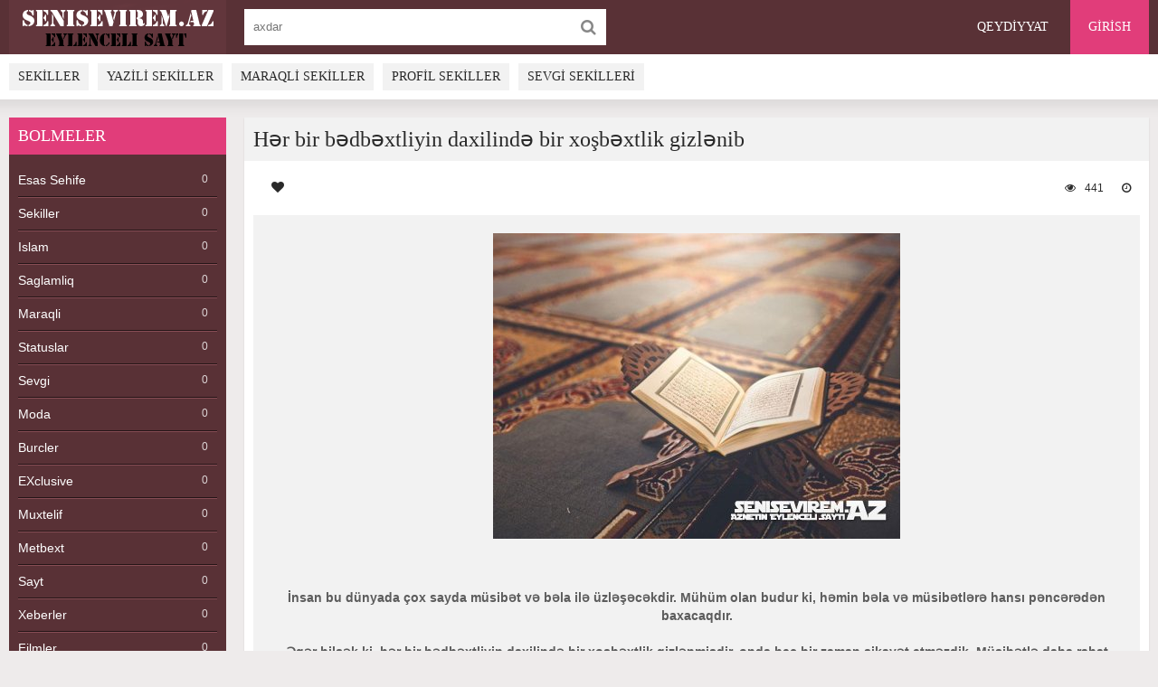

--- FILE ---
content_type: text/html; charset=utf-8
request_url: https://senisevirem.az/14246-her-bir-bedbextliyin-daxilinde-bir-xosbextlik-gizlenib.html
body_size: 12945
content:
<!DOCTYPE html>
<html lang="Tr">
<head>
	<meta charset="utf-8">
<title>Hər bir bədbəxtliyin daxilində bir xoşbəxtlik gizlənib &raquo; SeniSevirem.Az, Sekiller, Burcler, Yukle, Status, Maraqli,</title>
<meta name="description" content="İnsan bu dünyada çox sayda müsibət və bəla ilə üzləşəcəkdir. Mühüm olan budur ki, həmin bəla və müsibətlərə hansı pəncərədən baxacaqdır. Əgər bilsək ki, hər bir bədbəxtliyin daxilində bir xoşbəxtlik gizlənmişdir, onda heç bir zaman şikayət etməzdik. Müsibətlə daha rahat üzləşər və onu asan şəkildə">
<meta name="keywords" content="müsibət, ağaclar, xoşbəxtlik, bilər, buyurur, qalib, səhra, əziyyət, insanlar, möhkəm, irəli, gündüzə, çətinliklər, gecəyə, fəsildə, hissəsini, səbirli, həyat, insan, güclüdürlər">
<meta name="generator" content="DataLife Engine (http://dle-news.ru)">
<meta property="og:site_name" content="SeniSevirem.Az, Sekiller, Burcler, Yukle, Status, Maraqli,">
<meta property="og:type" content="article">
<meta property="og:title" content="Hər bir bədbəxtliyin daxilində bir xoşbəxtlik gizlənib">
<meta property="og:url" content="https://senisevirem.az/14246-her-bir-bedbextliyin-daxilinde-bir-xosbextlik-gizlenib.html">
<meta property="og:image" content="https://senisevirem.az/uploads/posts/2022-06/1654320517_her-bir-bedbextliyin-daxilinde-bir-xosbextlik-gizlenib.jpg">
<meta property="og:description" content="İnsan bu dünyada çox sayda müsibət və bəla ilə üzləşəcəkdir. Mühüm olan budur ki, həmin bəla və müsibətlərə hansı pəncərədən baxacaqdır.Əgər bilsək ki, hər bir bədbəxtliyin daxilində bir xoşbəxtlik gizlənmişdir, onda heç bir zaman şikayət etməzdik. Müsibətlə daha rahat üzləşər və onu asan şəkildə">
<link rel="search" type="application/opensearchdescription+xml" href="https://senisevirem.az/index.php?do=opensearch" title="SeniSevirem.Az, Sekiller, Burcler, Yukle, Status, Maraqli,">
<link rel="canonical" href="https://senisevirem.az/14246-her-bir-bedbextliyin-daxilinde-bir-xosbextlik-gizlenib.html">
<link rel="alternate" type="application/rss+xml" title="SeniSevirem.Az, Sekiller, Burcler, Yukle, Status, Maraqli," href="https://senisevirem.az/rss.xml">
	 <meta name="viewport" content="width=device-width, initial-scale=1" />
    <meta name="robots" content="index, follow">
<meta name='yandex-verification' content='7edb1a7525954700' />
<meta name="google-site-verification" content="4GMSIa0aYCKTbWh__6RC_LfeVk8yGqRJUVEMMduDyVs" />
    <meta name="yandex-verification" content="58e1b6c1162ef900" />
	  <link rel="shortcut icon" href="/templates/Creamymelons/images/favicon.png" />
	  <link href="/templates/Creamymelons/style/styles.css" type="text/css" rel="stylesheet" />
	  <link href="/templates/Creamymelons/style/engine.css" type="text/css" rel="stylesheet" />
<script>
  (function(i,s,o,g,r,a,m){i['GoogleAnalyticsObject']=r;i[r]=i[r]||function(){
  (i[r].q=i[r].q||[]).push(arguments)},i[r].l=1*new Date();a=s.createElement(o),
  m=s.getElementsByTagName(o)[0];a.async=1;a.src=g;m.parentNode.insertBefore(a,m)
  })(window,document,'script','https://www.google-analytics.com/analytics.js','ga');
ga('create', 'UA-81683516-1', 'auto');
  ga('send', 'pageview');
</script>
    </head>
<body>
<div class="wrap">
<div class="block center">
	<header class="header">
			<div class="topchik-one clearfix">
				<a href="/" class="logo" title="На главную"><img src="/templates/Creamymelons/images/logo.png" alt="senisevirem.az" /></a>
				<div class="search-box">
					<form id="quicksearch" method="post">
						<input type="hidden" name="do" value="search" />
						<input type="hidden" name="subaction" value="search" />
						<div class="search-field">
							<input id="story" name="story" placeholder="axdar" type="text" />
							<button type="submit"><span class="fa fa-search"></span></button>
						</div>
					</form>
				</div>
				<div class="btns-log">
				    
					<a href="/?do=register">Qeydiyyat</a>
					<div class="show-login">Girish</div>
				    
				    
				</div>
			</div>
			<div class="topchik-two clearfix">
				<div class="btn-menu"><span class="fa fa-bars"></span></div>
				<ul class="topchik-menu">
					<li><a href="/sevgi/">Sekiller</a></li>
					<li><a href="#">Yazili Sekiller</a></li>
					<li><a href="#">Maraqli Sekiller</a></li>
<li><a href="#">Profil Sekiller</a></li>
<li><a href="#">Sevgi Sekilleri</a></li>
				</ul>
				
			</div>
		</header>
<!-- END HEADER -->
		<div class="cols fx-row">
		<aside class="bochello">
				<nav class="bochello-box bochello-nav">
					<div class="bochello-bt">Bolmeler</div>
					<ul class="bochello-bc">
						<li><a href="https://senisevirem.az/main/">Esas Sehife</a><span>0</span></li><li><a href="https://senisevirem.az/sekiller/">Sekiller</a><span>0</span></li><li><a href="https://senisevirem.az/islam/">Islam</a><span>0</span></li><li><a href="https://senisevirem.az/saglamliq/">Saglamliq</a><span>0</span></li><li><a href="https://senisevirem.az/maraqli/">Maraqli</a><span>0</span></li><li><a href="https://senisevirem.az/statuslar/">Statuslar </a><span>0</span></li><li><a href="https://senisevirem.az/sevgi/">Sevgi</a><span>0</span></li><li><a href="https://senisevirem.az/moda/">Moda</a><span>0</span></li><li><a href="https://senisevirem.az/burcler/">Burcler</a><span>0</span></li><li><a href="https://senisevirem.az/exclusive/">EXclusive</a><span>0</span></li><li><a href="https://senisevirem.az/muxtelif/">Muxtelif</a><span>0</span></li><li><a href="https://senisevirem.az/metbext/">Metbext</a><span>0</span></li><li><a href="https://senisevirem.az/sayt/">Sayt</a><span>0</span></li><li><a href="https://senisevirem.az/xeberler/">Xeberler</a><span>0</span></li><li><a href="https://senisevirem.az/filmler/">Filmler</a><span>0</span></li><li><a href="https://senisevirem.az/musiqi/">Musiqi</a><span>0</span></li><li><a href="https://senisevirem.az/azeri/">Azeri mp3</a><span>0</span></li><li><a href="https://senisevirem.az/turk/">Turk mp3</a><span>0</span></li><li><a href="https://senisevirem.az/xarici/">Xarici mp3</a><span>0</span></li><li><a href="https://senisevirem.az/qadinlar/">Qadinlar</a><span>0</span></li><li><a href="https://senisevirem.az/kisiler/">Kisiler</a><span>0</span></li><li><a href="https://senisevirem.az/idman/">Idman</a><span>0</span></li><li><a href="https://senisevirem.az/meshurlar/">Meshurlar</a><span>0</span></li><li><a href="https://senisevirem.az/soubiznes/">Sou Biznes</a><span>0</span></li><li><a href="https://senisevirem.az/yumor/">Yumor</a><span>0</span></li><li><a href="https://senisevirem.az/video/">Video</a><span>0</span></li><li><a href="https://senisevirem.az/seir/">Şeir</a><span>0</span></li><li><a href="https://senisevirem.az/hekaye/">Hekaye</a><span>0</span></li>
					</ul>
				</nav>
               <div class="bochello-box">
					<div class="bochello-bt">Top Xeberler</div>
					<div class="bochello-bc">
						
					</div>
				</div>
<div class="bochello-box">
					<div class="bochello-bt">Tag</div>
					<div class="bochello-bc">
						<span class="clouds_xsmall"><a href="https://senisevirem.az/tags/2016/" title="Tapılan Xəbərlər: 59">2016</a></span> <span class="clouds_xsmall"><a href="https://senisevirem.az/tags/Bir%20Tek%20Seni%20Sevdim/" title="Tapılan Xəbərlər: 95">Bir Tek Seni Sevdim</a></span> <span class="clouds_xsmall"><a href="https://senisevirem.az/tags/Burc/" title="Tapılan Xəbərlər: 87">Burc</a></span> <span class="clouds_xsmall"><a href="https://senisevirem.az/tags/Burcler/" title="Tapılan Xəbərlər: 214">Burcler</a></span> <span class="clouds_xsmall"><a href="https://senisevirem.az/tags/B%C3%BCrcl%C9%99r/" title="Tapılan Xəbərlər: 136">Bürclər</a></span> <span class="clouds_xsmall"><a href="https://senisevirem.az/tags/Gundelik%20Burcler/" title="Tapılan Xəbərlər: 194">Gundelik Burcler</a></span> <span class="clouds_xsmall"><a href="https://senisevirem.az/tags/Gunluk%20Burcler/" title="Tapılan Xəbərlər: 164">Gunluk Burcler</a></span> <span class="clouds_xsmall"><a href="https://senisevirem.az/tags/Gunun%20Burcleri/" title="Tapılan Xəbərlər: 146">Gunun Burcleri</a></span> <span class="clouds_xsmall"><a href="https://senisevirem.az/tags/Gunun%20Burcu/" title="Tapılan Xəbərlər: 52">Gunun Burcu</a></span> <span class="clouds_xsmall"><a href="https://senisevirem.az/tags/Gunun%20Qoroskopu/" title="Tapılan Xəbərlər: 77">Gunun Qoroskopu</a></span> <span class="clouds_xsmall"><a href="https://senisevirem.az/tags/G%C3%BCnd%C9%99lik%20B%C3%BCrcl%C9%99r/" title="Tapılan Xəbərlər: 148">Gündəlik Bürclər</a></span> <span class="clouds_xsmall"><a href="https://senisevirem.az/tags/G%C3%BCnl%C3%BCk%20B%C3%BCrcl%C9%99r/" title="Tapılan Xəbərlər: 148">Günlük Bürclər</a></span> <span class="clouds_xsmall"><a href="https://senisevirem.az/tags/G%C3%BCn%C3%BCn%20B%C3%BCrcl%C9%99ri/" title="Tapılan Xəbərlər: 77">Günün Bürcləri</a></span> <span class="clouds_xsmall"><a href="https://senisevirem.az/tags/G%C3%BCn%C3%BCn%20qoroskopu/" title="Tapılan Xəbərlər: 120">Günün qoroskopu</a></span> <span class="clouds_xsmall"><a href="https://senisevirem.az/tags/Instagram/" title="Tapılan Xəbərlər: 146">Instagram</a></span> <span class="clouds_xsmall"><a href="https://senisevirem.az/tags/Maraqli/" title="Tapılan Xəbərlər: 91">Maraqli</a></span> <span class="clouds_xsmall"><a href="https://senisevirem.az/tags/Maraqli%20Sekiller/" title="Tapılan Xəbərlər: 65">Maraqli Sekiller</a></span> <span class="clouds_xsmall"><a href="https://senisevirem.az/tags/Profil/" title="Tapılan Xəbərlər: 75">Profil</a></span> <span class="clouds_xsmall"><a href="https://senisevirem.az/tags/Profil%20Sekilleri/" title="Tapılan Xəbərlər: 84">Profil Sekilleri</a></span> <span class="clouds_xsmall"><a href="https://senisevirem.az/tags/Qarisiq/" title="Tapılan Xəbərlər: 117">Qarisiq</a></span> <span class="clouds_xsmall"><a href="https://senisevirem.az/tags/Qarisiq%20Sekiller/" title="Tapılan Xəbərlər: 55">Qarisiq Sekiller</a></span> <span class="clouds_medium"><a href="https://senisevirem.az/tags/Sekil/" title="Tapılan Xəbərlər: 409">Sekil</a></span> <span class="clouds_xsmall"><a href="https://senisevirem.az/tags/Sekil%20Yukle/" title="Tapılan Xəbərlər: 135">Sekil Yukle</a></span> <span class="clouds_xlarge"><a href="https://senisevirem.az/tags/Sekiller/" title="Tapılan Xəbərlər: 718">Sekiller</a></span> <span class="clouds_xsmall"><a href="https://senisevirem.az/tags/sekiller/" title="Tapılan Xəbərlər: 128">sekiller</a></span> <span class="clouds_xsmall"><a href="https://senisevirem.az/tags/Sekiller%20Yukle/" title="Tapılan Xəbərlər: 181">Sekiller Yukle</a></span> <span class="clouds_xsmall"><a href="https://senisevirem.az/tags/Sekilleri/" title="Tapılan Xəbərlər: 142">Sekilleri</a></span> <span class="clouds_xsmall"><a href="https://senisevirem.az/tags/Senden%20Sonra/" title="Tapılan Xəbərlər: 56">Senden Sonra</a></span> <span class="clouds_xsmall"><a href="https://senisevirem.az/tags/Sesle%20Meni%20Sevgilim/" title="Tapılan Xəbərlər: 73">Sesle Meni Sevgilim</a></span> <span class="clouds_xsmall"><a href="https://senisevirem.az/tags/Sevgi/" title="Tapılan Xəbərlər: 58">Sevgi</a></span> <span class="clouds_xsmall"><a href="https://senisevirem.az/tags/Sevgilim/" title="Tapılan Xəbərlər: 58">Sevgilim</a></span> <span class="clouds_xsmall"><a href="https://senisevirem.az/tags/Sonda_Pg/" title="Tapılan Xəbərlər: 95">Sonda_Pg</a></span> <span class="clouds_xsmall"><a href="https://senisevirem.az/tags/Status/" title="Tapılan Xəbərlər: 86">Status</a></span> <span class="clouds_xsmall"><a href="https://senisevirem.az/tags/Status%20Sekilleri/" title="Tapılan Xəbərlər: 57">Status Sekilleri</a></span> <span class="clouds_xsmall"><a href="https://senisevirem.az/tags/Yazili/" title="Tapılan Xəbərlər: 150">Yazili</a></span> <span class="clouds_xsmall"><a href="https://senisevirem.az/tags/Yazili%20Sekil/" title="Tapılan Xəbərlər: 87">Yazili Sekil</a></span> <span class="clouds_xsmall"><a href="https://senisevirem.az/tags/yazili%20sekiller/" title="Tapılan Xəbərlər: 81">yazili sekiller</a></span> <span class="clouds_small"><a href="https://senisevirem.az/tags/Yazili%20Sekiller/" title="Tapılan Xəbərlər: 331">Yazili Sekiller</a></span> <span class="clouds_xsmall"><a href="https://senisevirem.az/tags/Yazili%20Sekiller%20Yukle/" title="Tapılan Xəbərlər: 70">Yazili Sekiller Yukle</a></span> <span class="clouds_xsmall"><a href="https://senisevirem.az/tags/Yukle/" title="Tapılan Xəbərlər: 192">Yukle</a></span><div class="tags_more"><a href="https://senisevirem.az/tags/">Bütün teqləri göstər</a></div>
					</div>
				</div>
			</aside>
			<!-- END SIDE -->
           <main class="contello">
				
				  
                
				
				
		        <div class="clearfix">
		            <div id='dle-content'><article class="vidoser ignore-select">
	<div class="vidoser-in">
	
		<div class="player-box">
			<div class="video-box">
			</div>
		</div>
	
		<h1>Hər bir bədbəxtliyin daxilində bir xoşbəxtlik gizlənib</h1>
		
		<div class="vidoser-meta clearfix">
			
			<div class="vmeta-fav icon-l">
			    
				<a href="#" class="fav-guest"><span class="fa fa-heart" title="Добавить в закладки"></span></a>
				
			</div>
			<div class="vmeta-time icon-l"><span class="fa fa-clock-o"></span></div>
			<div class="vmeta-views icon-l"><span class="fa fa-eye"></span>441</div>
		</div>
		
		<div class="vmeta-screens"></div>
	 
		<div class="vmeta-desc vidoser-text clearfix"><div style="text-align:center;"><!--TBegin:https://senisevirem.az/uploads/posts/2022-06/1654320517_her-bir-bedbextliyin-daxilinde-bir-xosbextlik-gizlenib.jpg|--><a href="https://senisevirem.az/uploads/posts/2022-06/1654320517_her-bir-bedbextliyin-daxilinde-bir-xosbextlik-gizlenib.jpg" class="highslide" target="_blank"><img src="/uploads/posts/2022-06/thumbs/1654320517_her-bir-bedbextliyin-daxilinde-bir-xosbextlik-gizlenib.jpg" style="max-width:100%;" alt=""></a><!--TEnd--></div><br><br><div style="text-align:center;"><b>İnsan bu dünyada çox sayda müsibət və bəla ilə üzləşəcəkdir. Mühüm olan budur ki, həmin bəla və müsibətlərə hansı pəncərədən baxacaqdır.<br><br>Əgər bilsək ki, hər bir bədbəxtliyin daxilində bir xoşbəxtlik gizlənmişdir, onda heç bir zaman şikayət etməzdik. Müsibətlə daha rahat üzləşər və onu asan şəkildə dəf edərdik.<br><br>"Bu, (zalımın müqabilində məzluma kömək etmək)ona görədir ki, Allah (yaradılış aləmində hər növ qələbəyə qadirdir,)gecəni (hər yeri bürüməsi üçün)gündüzə daxil və qalib edir və (hər yerin işıqlı olması üçün) gündüzü gecəyə qalib edir (və ya bir fəsildə gecənin bir hissəsini gündüzə, digər bir fəsildə isə gündüzün bir hissəsini gecəyə daxil edir)". ("Həcc" 61).<br><br>Həyatın dalğalı dənizi tufanlar və təlatümlərlə dolu olar. Xoşagəlməz hadisələr insanın irəli getməsinə mane olur və insan əgər səbirli və tədbirli olarsa, gəmisini irəli apara bilər və bu uca dalğaları yara bilər. Öz elm və biliyi ilə bu çətinliklərlə mübarizə apara bilər. Bu enişlər və yoxuşlar sayəsində dünyanı imtahan dünyası adlandırırlar.<br><br>Allah Təala Qurani-Kərimdə buyurur: "Sizi mütləq bir az qorxu və aclıqla, eləcə də mal, can və (ağac) məhsulların(ın, yaxud arvad-uşaq kimi həyat səmərələrinin) azlığı ilə imtahan edəcəyik. Səbir edənlərə müjdə ver". ("Bəqərə" 155).<br><br>Fironun həyat yoldaşı Asya Allaha belə dua edir: "Allahım, Sənin qonşuluğunda hücrə istəyirəm ki, dostun hücrəsinin yanında olmaq çox gözəldir".<br><br>Bəli, gözəldir, ancaq dəyəri çox bahadır. Asyaya dörd mıx vururlar və gözünün içinə də bir dəmir mıx vururlar. O, bu halda olmasına baxmayaraq, razı və sevincli idi.<br><br>Güclü insanlar o kəslərdir ki, əziyyət beşiyində böyüyüblər. Onlar həyatın müxtəlif müsibətləri qarşısında müqavimət göstərər və qalib gələrlər. Lakin o insanlar ki, nemət beşiyində yetişiblər, soyuq bir mehin əsməsi ilə yerlərindən qoparlar.<br><br>Müsibət olmasa, bəşər təkamül edə bilməz. Çətinlik olmalıdır ki, insan hərəkət etsin və irəliyə doğru can atsın. Həzrət Peyğəmbər (s) buyurur: "Behişt çətinliklər və acılıqlara bürünmüşdür".<br><br>O kəs ki, müsibətlərə dözə bilmir, Məhbubu ilə görüşmək ümidində olmasın. Çünki hər bir gülün kənarında bir tikan olar.<br><br>İmam Əli (ə) buyurur: "Əgər məndən soruşsalar ki, bu cismi şücaətiniz və ruhi qüdrətiniz nədəndir, halbuki gündəlik yeməyiniz arpa çörəyi, duz və sirkədir, mən cavabında belə deyərdin:<br><br>"O səhra ağacları ki, yandıran günəş və yüzlərlə acı amillərlə mübarizə aparır, arxda böyüyən ağaclar və bitkilərdən daha möhkəm və daha davamlıdırlar"".<br><br>O ağaclar ki, bol suda yetişər və böyüyər - müsibət və əziyyətə adət etməmişdir. Halbuki, səhra bitkiləri və ağacları çətinliklər içində böyümüşdülər və onların müəllimi yandıran küləklər və qaynar günəş şüalarıdır.<br><br>Suzuzluqdan əziyyət çəkir və təslim olmurlar. Onlar möhkəm və güclüdürlər. İradəli insanlar da bu səhra ağaclarına bənzəyirlər və onlar da bu ağaclar kimi əziyyət və müsibət görərək böyüyüblər. Ona görə də bu ağaclar kimi möhkəm və güclüdürlər.<br><br>Beləliklə deyə bilərik ki, hər bir bəla və müsibət insanı yetişdirər və tərbiyə edər. Hər birimiz bu həqiqəti qəbul etməliyik ki, bir müsibət hər nə qədər acı olursa-olsun, daxilində mütləq bir xoşbəxtlik gizlənmişdir. Bu xoşbəxtlik isə bizi daha mətin və daha səbirli edər. Əgər bu mərhələdə razı olsaq və səbir etsək, İlahi qürb kimi bir xoşbəxtlik nəsibimiz olar.</b></div></div>
		
		<div class="vidoser-tags">Bolme: <a href="https://senisevirem.az/maraqli/">Maraqli</a> / <a href="https://senisevirem.az/islam/">Islam</a></div>
		
		

		<div class="vidoser-comms ignore-select" id="vidoser-comms">
             <center>
<script type="text/javascript" src="//yastatic.net/es5-shims/0.0.2/es5-shims.min.js" charset="utf-8"></script>
<script type="text/javascript" src="//yastatic.net/share2/share.js" charset="utf-8"></script>
<div class="ya-share2" data-services="vkontakte,facebook,odnoklassniki,moimir,gplus,twitter,blogger,digg,reddit,evernote,linkedin,lj,pocket,surfingbird,tumblr"></div>
</center>
			<div class="comms-title icon-l fx-row">
				<span>Fikirler (0)</span>
				<div class="add-comm-btn button"><span class="fa fa-comments"></span>Fikir Yaz</div>
			</div>
			<form  method="post" name="dle-comments-form" id="dle-comments-form" ><!--noindex-->
<div class="add-comm-form clearfix" id="add-comm-form">
		
	<div class="ac-title">Прокомментировать <span class="fa fa-chevron-down"></span></div>
	
		
		
			
			
			
			
			
			
		
		<div class="ac-inputs fx-row">
			<input type="text" maxlength="35" name="name" id="name" placeholder="Ваше имя" />
			<input type="text" maxlength="35" name="mail" id="mail" placeholder="Ваш e-mail (необязательно)" />
		</div>
		
			
		<div class="ac-textarea"><script>
<!--
var text_enter_url       = "Linkin tam URL-un daxil edin";
var text_enter_size       = "Fləş çarxın ölçülərin daxil edin (en, hündürlük)";
var text_enter_flash       = "Fləş çarxın linkin daxil edin";
var text_enter_page      = "Səhifənin nömrəsini daxil edin";
var text_enter_url_name  = "Saytın adını daxil edin";
var text_enter_tooltip  = "Link üçün bir ipucu daxil edin";
var text_enter_page_name = "Linkin təsvirini daxil edin";
var text_enter_image    = "Şəkilin tam URL-un daxil edin";
var text_enter_email    = "E-Mail ünvanı daxil edin";
var text_code           = "İstifadə: [CODE] Burada Sizin kodunuz.. [/CODE]";
var text_quote          = "İstifadə: [QUOTE] Burada Sizin Sitatınız.. [/QUOTE]";
var text_upload         = "Serverə faylların və şəkillərin yüklənməsi";
var error_no_url        = "Siz URL-u daxil etmədiniz";
var error_no_title      = "Siz adı daxil etmədiniz";
var error_no_email      = "Siz E-Mail ünvanı daxil etmədiniz";
var prompt_start        = "Formatlaşdırma üçün mətni daxil edin";
var img_title   		= "Hansı yer üzrə şəkili düzləndirməyi daxil edin (left, center, right)";
var email_title  	    = "Linkin təsvirini daxil edin";
var text_pages  	    = "Səhifə";
var image_align  	    = "center";
var bb_t_emo  	        = "Təbəssümlərin əlavə edilməsi";
var bb_t_col  	        = "Rəng:";
var text_enter_list     = "Siyahı bəndini daxil edin. Daxil edilmənin tamamlanması üçün sahəni boş qoyun.";
var text_alt_image      = "Şəkilin təsvirini daxil edin";
var img_align  	        = "Düzləşdirmə";
var text_url_video      = "Введите ссылку на видео:";
var text_url_poster     = "Введите ссылку на постер к видео:";
var text_descr          = "Введите описание:";
var button_insert       = "Вставить";
var button_addplaylist  = "Добавить в плейлист";
var text_last_emoji     = "Недавно использованные";
var img_align_sel  	    = "<select name='dleimagealign' id='dleimagealign' class='ui-widget-content ui-corner-all'><option value='' >Xeyr</option><option value='left' >Sol kənar üzrə</option><option value='right' >Sağ kənar üzrə</option><option value='center' selected>Mərkəz üzrə</option></select>";
	
var selField  = "comments";
var fombj    = document.getElementById( 'dle-comments-form' );
-->
</script>
<div class="bb-editor ignore-select">
<div class="bb-pane">
<b id="b_b" class="bb-btn" onclick="simpletag('b')" title="Qalın mətn"></b>
<b id="b_i" class="bb-btn" onclick="simpletag('i')" title="Maili mətn"></b>
<b id="b_u" class="bb-btn" onclick="simpletag('u')" title="Vurğulanmış mətn"></b>
<b id="b_s" class="bb-btn" onclick="simpletag('s')" title="Silinmiş mətn"></b>
<span class="bb-sep"></span>
<b id="b_left" class="bb-btn" onclick="simpletag('left')" title="Sol kənar üzrə düzləşdir"></b>
<b id="b_center" class="bb-btn" onclick="simpletag('center')" title="Mərkəz üzrə düzləşdir"></b>
<b id="b_right" class="bb-btn" onclick="simpletag('right')" title="Sağ kənar üzrə düzləşdir"></b>
<span class="bb-sep"></span>
<b id="b_emo" class="bb-btn" onclick="show_bb_dropdown(this)" title="Təbəssümlərin əlavə edilməsi" tabindex="-1"></b>
<ul class="bb-pane-dropdown emoji-button">
	<li><table style="width:100%;border: 0px;padding: 0px;"><tr><td style="padding:5px;text-align: center;"><a href="#" onclick="dle_smiley(':bowtie:'); return false;"><img alt="bowtie" class="emoji" src="/engine/data/emoticons/bowtie.png" srcset="/engine/data/emoticons/bowtie@2x.png 2x" /></a></td><td style="padding:5px;text-align: center;"><a href="#" onclick="dle_smiley(':smile:'); return false;"><img alt="smile" class="emoji" src="/engine/data/emoticons/smile.png" srcset="/engine/data/emoticons/smile@2x.png 2x" /></a></td><td style="padding:5px;text-align: center;"><a href="#" onclick="dle_smiley(':laughing:'); return false;"><img alt="laughing" class="emoji" src="/engine/data/emoticons/laughing.png" srcset="/engine/data/emoticons/laughing@2x.png 2x" /></a></td><td style="padding:5px;text-align: center;"><a href="#" onclick="dle_smiley(':blush:'); return false;"><img alt="blush" class="emoji" src="/engine/data/emoticons/blush.png" srcset="/engine/data/emoticons/blush@2x.png 2x" /></a></td><td style="padding:5px;text-align: center;"><a href="#" onclick="dle_smiley(':smiley:'); return false;"><img alt="smiley" class="emoji" src="/engine/data/emoticons/smiley.png" srcset="/engine/data/emoticons/smiley@2x.png 2x" /></a></td><td style="padding:5px;text-align: center;"><a href="#" onclick="dle_smiley(':relaxed:'); return false;"><img alt="relaxed" class="emoji" src="/engine/data/emoticons/relaxed.png" srcset="/engine/data/emoticons/relaxed@2x.png 2x" /></a></td><td style="padding:5px;text-align: center;"><a href="#" onclick="dle_smiley(':smirk:'); return false;"><img alt="smirk" class="emoji" src="/engine/data/emoticons/smirk.png" srcset="/engine/data/emoticons/smirk@2x.png 2x" /></a></td></tr><tr><td style="padding:5px;text-align: center;"><a href="#" onclick="dle_smiley(':heart_eyes:'); return false;"><img alt="heart_eyes" class="emoji" src="/engine/data/emoticons/heart_eyes.png" srcset="/engine/data/emoticons/heart_eyes@2x.png 2x" /></a></td><td style="padding:5px;text-align: center;"><a href="#" onclick="dle_smiley(':kissing_heart:'); return false;"><img alt="kissing_heart" class="emoji" src="/engine/data/emoticons/kissing_heart.png" srcset="/engine/data/emoticons/kissing_heart@2x.png 2x" /></a></td><td style="padding:5px;text-align: center;"><a href="#" onclick="dle_smiley(':kissing_closed_eyes:'); return false;"><img alt="kissing_closed_eyes" class="emoji" src="/engine/data/emoticons/kissing_closed_eyes.png" srcset="/engine/data/emoticons/kissing_closed_eyes@2x.png 2x" /></a></td><td style="padding:5px;text-align: center;"><a href="#" onclick="dle_smiley(':flushed:'); return false;"><img alt="flushed" class="emoji" src="/engine/data/emoticons/flushed.png" srcset="/engine/data/emoticons/flushed@2x.png 2x" /></a></td><td style="padding:5px;text-align: center;"><a href="#" onclick="dle_smiley(':relieved:'); return false;"><img alt="relieved" class="emoji" src="/engine/data/emoticons/relieved.png" srcset="/engine/data/emoticons/relieved@2x.png 2x" /></a></td><td style="padding:5px;text-align: center;"><a href="#" onclick="dle_smiley(':satisfied:'); return false;"><img alt="satisfied" class="emoji" src="/engine/data/emoticons/satisfied.png" srcset="/engine/data/emoticons/satisfied@2x.png 2x" /></a></td><td style="padding:5px;text-align: center;"><a href="#" onclick="dle_smiley(':grin:'); return false;"><img alt="grin" class="emoji" src="/engine/data/emoticons/grin.png" srcset="/engine/data/emoticons/grin@2x.png 2x" /></a></td></tr><tr><td style="padding:5px;text-align: center;"><a href="#" onclick="dle_smiley(':wink:'); return false;"><img alt="wink" class="emoji" src="/engine/data/emoticons/wink.png" srcset="/engine/data/emoticons/wink@2x.png 2x" /></a></td><td style="padding:5px;text-align: center;"><a href="#" onclick="dle_smiley(':stuck_out_tongue_winking_eye:'); return false;"><img alt="stuck_out_tongue_winking_eye" class="emoji" src="/engine/data/emoticons/stuck_out_tongue_winking_eye.png" srcset="/engine/data/emoticons/stuck_out_tongue_winking_eye@2x.png 2x" /></a></td><td style="padding:5px;text-align: center;"><a href="#" onclick="dle_smiley(':stuck_out_tongue_closed_eyes:'); return false;"><img alt="stuck_out_tongue_closed_eyes" class="emoji" src="/engine/data/emoticons/stuck_out_tongue_closed_eyes.png" srcset="/engine/data/emoticons/stuck_out_tongue_closed_eyes@2x.png 2x" /></a></td><td style="padding:5px;text-align: center;"><a href="#" onclick="dle_smiley(':grinning:'); return false;"><img alt="grinning" class="emoji" src="/engine/data/emoticons/grinning.png" srcset="/engine/data/emoticons/grinning@2x.png 2x" /></a></td><td style="padding:5px;text-align: center;"><a href="#" onclick="dle_smiley(':kissing:'); return false;"><img alt="kissing" class="emoji" src="/engine/data/emoticons/kissing.png" srcset="/engine/data/emoticons/kissing@2x.png 2x" /></a></td><td style="padding:5px;text-align: center;"><a href="#" onclick="dle_smiley(':stuck_out_tongue:'); return false;"><img alt="stuck_out_tongue" class="emoji" src="/engine/data/emoticons/stuck_out_tongue.png" srcset="/engine/data/emoticons/stuck_out_tongue@2x.png 2x" /></a></td><td style="padding:5px;text-align: center;"><a href="#" onclick="dle_smiley(':sleeping:'); return false;"><img alt="sleeping" class="emoji" src="/engine/data/emoticons/sleeping.png" srcset="/engine/data/emoticons/sleeping@2x.png 2x" /></a></td></tr><tr><td style="padding:5px;text-align: center;"><a href="#" onclick="dle_smiley(':worried:'); return false;"><img alt="worried" class="emoji" src="/engine/data/emoticons/worried.png" srcset="/engine/data/emoticons/worried@2x.png 2x" /></a></td><td style="padding:5px;text-align: center;"><a href="#" onclick="dle_smiley(':frowning:'); return false;"><img alt="frowning" class="emoji" src="/engine/data/emoticons/frowning.png" srcset="/engine/data/emoticons/frowning@2x.png 2x" /></a></td><td style="padding:5px;text-align: center;"><a href="#" onclick="dle_smiley(':anguished:'); return false;"><img alt="anguished" class="emoji" src="/engine/data/emoticons/anguished.png" srcset="/engine/data/emoticons/anguished@2x.png 2x" /></a></td><td style="padding:5px;text-align: center;"><a href="#" onclick="dle_smiley(':open_mouth:'); return false;"><img alt="open_mouth" class="emoji" src="/engine/data/emoticons/open_mouth.png" srcset="/engine/data/emoticons/open_mouth@2x.png 2x" /></a></td><td style="padding:5px;text-align: center;"><a href="#" onclick="dle_smiley(':grimacing:'); return false;"><img alt="grimacing" class="emoji" src="/engine/data/emoticons/grimacing.png" srcset="/engine/data/emoticons/grimacing@2x.png 2x" /></a></td><td style="padding:5px;text-align: center;"><a href="#" onclick="dle_smiley(':confused:'); return false;"><img alt="confused" class="emoji" src="/engine/data/emoticons/confused.png" srcset="/engine/data/emoticons/confused@2x.png 2x" /></a></td><td style="padding:5px;text-align: center;"><a href="#" onclick="dle_smiley(':hushed:'); return false;"><img alt="hushed" class="emoji" src="/engine/data/emoticons/hushed.png" srcset="/engine/data/emoticons/hushed@2x.png 2x" /></a></td></tr><tr><td style="padding:5px;text-align: center;"><a href="#" onclick="dle_smiley(':expressionless:'); return false;"><img alt="expressionless" class="emoji" src="/engine/data/emoticons/expressionless.png" srcset="/engine/data/emoticons/expressionless@2x.png 2x" /></a></td><td style="padding:5px;text-align: center;"><a href="#" onclick="dle_smiley(':unamused:'); return false;"><img alt="unamused" class="emoji" src="/engine/data/emoticons/unamused.png" srcset="/engine/data/emoticons/unamused@2x.png 2x" /></a></td><td style="padding:5px;text-align: center;"><a href="#" onclick="dle_smiley(':sweat_smile:'); return false;"><img alt="sweat_smile" class="emoji" src="/engine/data/emoticons/sweat_smile.png" srcset="/engine/data/emoticons/sweat_smile@2x.png 2x" /></a></td><td style="padding:5px;text-align: center;"><a href="#" onclick="dle_smiley(':sweat:'); return false;"><img alt="sweat" class="emoji" src="/engine/data/emoticons/sweat.png" srcset="/engine/data/emoticons/sweat@2x.png 2x" /></a></td><td style="padding:5px;text-align: center;"><a href="#" onclick="dle_smiley(':disappointed_relieved:'); return false;"><img alt="disappointed_relieved" class="emoji" src="/engine/data/emoticons/disappointed_relieved.png" srcset="/engine/data/emoticons/disappointed_relieved@2x.png 2x" /></a></td><td style="padding:5px;text-align: center;"><a href="#" onclick="dle_smiley(':weary:'); return false;"><img alt="weary" class="emoji" src="/engine/data/emoticons/weary.png" srcset="/engine/data/emoticons/weary@2x.png 2x" /></a></td><td style="padding:5px;text-align: center;"><a href="#" onclick="dle_smiley(':pensive:'); return false;"><img alt="pensive" class="emoji" src="/engine/data/emoticons/pensive.png" srcset="/engine/data/emoticons/pensive@2x.png 2x" /></a></td></tr><tr><td style="padding:5px;text-align: center;"><a href="#" onclick="dle_smiley(':disappointed:'); return false;"><img alt="disappointed" class="emoji" src="/engine/data/emoticons/disappointed.png" srcset="/engine/data/emoticons/disappointed@2x.png 2x" /></a></td><td style="padding:5px;text-align: center;"><a href="#" onclick="dle_smiley(':confounded:'); return false;"><img alt="confounded" class="emoji" src="/engine/data/emoticons/confounded.png" srcset="/engine/data/emoticons/confounded@2x.png 2x" /></a></td><td style="padding:5px;text-align: center;"><a href="#" onclick="dle_smiley(':fearful:'); return false;"><img alt="fearful" class="emoji" src="/engine/data/emoticons/fearful.png" srcset="/engine/data/emoticons/fearful@2x.png 2x" /></a></td><td style="padding:5px;text-align: center;"><a href="#" onclick="dle_smiley(':cold_sweat:'); return false;"><img alt="cold_sweat" class="emoji" src="/engine/data/emoticons/cold_sweat.png" srcset="/engine/data/emoticons/cold_sweat@2x.png 2x" /></a></td><td style="padding:5px;text-align: center;"><a href="#" onclick="dle_smiley(':persevere:'); return false;"><img alt="persevere" class="emoji" src="/engine/data/emoticons/persevere.png" srcset="/engine/data/emoticons/persevere@2x.png 2x" /></a></td><td style="padding:5px;text-align: center;"><a href="#" onclick="dle_smiley(':cry:'); return false;"><img alt="cry" class="emoji" src="/engine/data/emoticons/cry.png" srcset="/engine/data/emoticons/cry@2x.png 2x" /></a></td><td style="padding:5px;text-align: center;"><a href="#" onclick="dle_smiley(':sob:'); return false;"><img alt="sob" class="emoji" src="/engine/data/emoticons/sob.png" srcset="/engine/data/emoticons/sob@2x.png 2x" /></a></td></tr><tr><td style="padding:5px;text-align: center;"><a href="#" onclick="dle_smiley(':joy:'); return false;"><img alt="joy" class="emoji" src="/engine/data/emoticons/joy.png" srcset="/engine/data/emoticons/joy@2x.png 2x" /></a></td><td style="padding:5px;text-align: center;"><a href="#" onclick="dle_smiley(':astonished:'); return false;"><img alt="astonished" class="emoji" src="/engine/data/emoticons/astonished.png" srcset="/engine/data/emoticons/astonished@2x.png 2x" /></a></td><td style="padding:5px;text-align: center;"><a href="#" onclick="dle_smiley(':scream:'); return false;"><img alt="scream" class="emoji" src="/engine/data/emoticons/scream.png" srcset="/engine/data/emoticons/scream@2x.png 2x" /></a></td><td style="padding:5px;text-align: center;"><a href="#" onclick="dle_smiley(':tired_face:'); return false;"><img alt="tired_face" class="emoji" src="/engine/data/emoticons/tired_face.png" srcset="/engine/data/emoticons/tired_face@2x.png 2x" /></a></td><td style="padding:5px;text-align: center;"><a href="#" onclick="dle_smiley(':angry:'); return false;"><img alt="angry" class="emoji" src="/engine/data/emoticons/angry.png" srcset="/engine/data/emoticons/angry@2x.png 2x" /></a></td><td style="padding:5px;text-align: center;"><a href="#" onclick="dle_smiley(':rage:'); return false;"><img alt="rage" class="emoji" src="/engine/data/emoticons/rage.png" srcset="/engine/data/emoticons/rage@2x.png 2x" /></a></td><td style="padding:5px;text-align: center;"><a href="#" onclick="dle_smiley(':triumph:'); return false;"><img alt="triumph" class="emoji" src="/engine/data/emoticons/triumph.png" srcset="/engine/data/emoticons/triumph@2x.png 2x" /></a></td></tr><tr><td style="padding:5px;text-align: center;"><a href="#" onclick="dle_smiley(':sleepy:'); return false;"><img alt="sleepy" class="emoji" src="/engine/data/emoticons/sleepy.png" srcset="/engine/data/emoticons/sleepy@2x.png 2x" /></a></td><td style="padding:5px;text-align: center;"><a href="#" onclick="dle_smiley(':yum:'); return false;"><img alt="yum" class="emoji" src="/engine/data/emoticons/yum.png" srcset="/engine/data/emoticons/yum@2x.png 2x" /></a></td><td style="padding:5px;text-align: center;"><a href="#" onclick="dle_smiley(':mask:'); return false;"><img alt="mask" class="emoji" src="/engine/data/emoticons/mask.png" srcset="/engine/data/emoticons/mask@2x.png 2x" /></a></td><td style="padding:5px;text-align: center;"><a href="#" onclick="dle_smiley(':sunglasses:'); return false;"><img alt="sunglasses" class="emoji" src="/engine/data/emoticons/sunglasses.png" srcset="/engine/data/emoticons/sunglasses@2x.png 2x" /></a></td><td style="padding:5px;text-align: center;"><a href="#" onclick="dle_smiley(':dizzy_face:'); return false;"><img alt="dizzy_face" class="emoji" src="/engine/data/emoticons/dizzy_face.png" srcset="/engine/data/emoticons/dizzy_face@2x.png 2x" /></a></td><td style="padding:5px;text-align: center;"><a href="#" onclick="dle_smiley(':imp:'); return false;"><img alt="imp" class="emoji" src="/engine/data/emoticons/imp.png" srcset="/engine/data/emoticons/imp@2x.png 2x" /></a></td><td style="padding:5px;text-align: center;"><a href="#" onclick="dle_smiley(':smiling_imp:'); return false;"><img alt="smiling_imp" class="emoji" src="/engine/data/emoticons/smiling_imp.png" srcset="/engine/data/emoticons/smiling_imp@2x.png 2x" /></a></td></tr><tr><td style="padding:5px;text-align: center;"><a href="#" onclick="dle_smiley(':neutral_face:'); return false;"><img alt="neutral_face" class="emoji" src="/engine/data/emoticons/neutral_face.png" srcset="/engine/data/emoticons/neutral_face@2x.png 2x" /></a></td><td style="padding:5px;text-align: center;"><a href="#" onclick="dle_smiley(':no_mouth:'); return false;"><img alt="no_mouth" class="emoji" src="/engine/data/emoticons/no_mouth.png" srcset="/engine/data/emoticons/no_mouth@2x.png 2x" /></a></td><td style="padding:5px;text-align: center;"><a href="#" onclick="dle_smiley(':innocent:'); return false;"><img alt="innocent" class="emoji" src="/engine/data/emoticons/innocent.png" srcset="/engine/data/emoticons/innocent@2x.png 2x" /></a></td></tr></table></li>
</ul>
<span class="bb-sep"></span>
<b id="b_url" class="bb-btn" onclick="tag_url()" title="Linkin əlavə edilməsi"></b><b id="b_leech" class="bb-btn" onclick="tag_leech()" title="Qorunmuş linkin əlavə edilməsi"></b>
<b id="b_color" class="bb-btn" onclick="show_bb_dropdown(this)" title="Rəngin seçimi" tabindex="-1"></b>
<ul class="bb-pane-dropdown" style="min-width: 150px !important;">
	<li>
		<div class="color-palette"><div><button onclick="setColor( $(this).data('value') );" type="button" class="color-btn" style="background-color:#000000;" data-value="#000000"></button><button onclick="setColor( $(this).data('value') );" type="button" class="color-btn" style="background-color:#424242;" data-value="#424242"></button><button onclick="setColor( $(this).data('value') );" type="button" class="color-btn" style="background-color:#636363;" data-value="#636363"></button><button onclick="setColor( $(this).data('value') );" type="button" class="color-btn" style="background-color:#9C9C94;" data-value="#9C9C94"></button><button type="button" onclick="setColor( $(this).data('value') );" class="color-btn" style="background-color:#CEC6CE;" data-value="#CEC6CE"></button><button type="button" onclick="setColor( $(this).data('value') );" class="color-btn" style="background-color:#EFEFEF;" data-value="#EFEFEF"></button><button type="button" onclick="setColor( $(this).data('value') );" class="color-btn" style="background-color:#F7F7F7;" data-value="#F7F7F7"></button><button type="button" onclick="setColor( $(this).data('value') );" class="color-btn" style="background-color:#FFFFFF;" data-value="#FFFFFF"></button></div><div><button type="button" onclick="setColor( $(this).data('value') );" class="color-btn" style="background-color:#FF0000;" data-value="#FF0000"></button><button type="button" onclick="setColor( $(this).data('value') );" class="color-btn" style="background-color:#FF9C00;" data-value="#FF9C00"></button><button type="button" onclick="setColor( $(this).data('value') );" class="color-btn" style="background-color:#FFFF00;"  data-value="#FFFF00"></button><button type="button" onclick="setColor( $(this).data('value') );" class="color-btn" style="background-color:#00FF00;"  data-value="#00FF00"></button><button type="button" onclick="setColor( $(this).data('value') );" class="color-btn" style="background-color:#00FFFF;"  data-value="#00FFFF" ></button><button type="button" onclick="setColor( $(this).data('value') );" class="color-btn" style="background-color:#0000FF;"  data-value="#0000FF" ></button><button type="button" onclick="setColor( $(this).data('value') );" class="color-btn" style="background-color:#9C00FF;"  data-value="#9C00FF" ></button><button type="button" onclick="setColor( $(this).data('value') );" class="color-btn" style="background-color:#FF00FF;"  data-value="#FF00FF" ></button></div><div><button type="button" onclick="setColor( $(this).data('value') );" class="color-btn" style="background-color:#F7C6CE;"  data-value="#F7C6CE" ></button><button type="button" onclick="setColor( $(this).data('value') );" class="color-btn" style="background-color:#FFE7CE;"  data-value="#FFE7CE" ></button><button type="button" onclick="setColor( $(this).data('value') );" class="color-btn" style="background-color:#FFEFC6;"  data-value="#FFEFC6" ></button><button type="button" onclick="setColor( $(this).data('value') );" class="color-btn" style="background-color:#D6EFD6;"  data-value="#D6EFD6" ></button><button type="button" onclick="setColor( $(this).data('value') );" class="color-btn" style="background-color:#CEDEE7;"  data-value="#CEDEE7" ></button><button type="button" onclick="setColor( $(this).data('value') );" class="color-btn" style="background-color:#CEE7F7;"  data-value="#CEE7F7" ></button><button type="button" onclick="setColor( $(this).data('value') );" class="color-btn" style="background-color:#D6D6E7;"  data-value="#D6D6E7" ></button><button type="button" onclick="setColor( $(this).data('value') );" class="color-btn" style="background-color:#E7D6DE;"  data-value="#E7D6DE" ></button></div><div><button type="button" onclick="setColor( $(this).data('value') );" class="color-btn" style="background-color:#E79C9C;"  data-value="#E79C9C" ></button><button type="button" onclick="setColor( $(this).data('value') );" class="color-btn" style="background-color:#FFC69C;"  data-value="#FFC69C" ></button><button type="button" onclick="setColor( $(this).data('value') );" class="color-btn" style="background-color:#FFE79C;"  data-value="#FFE79C" ></button><button type="button" onclick="setColor( $(this).data('value') );" class="color-btn" style="background-color:#B5D6A5;"  data-value="#B5D6A5" ></button><button type="button" onclick="setColor( $(this).data('value') );" class="color-btn" style="background-color:#A5C6CE;"  data-value="#A5C6CE" ></button><button type="button" onclick="setColor( $(this).data('value') );" class="color-btn" style="background-color:#9CC6EF;"  data-value="#9CC6EF" ></button><button type="button" onclick="setColor( $(this).data('value') );" class="color-btn" style="background-color:#B5A5D6;"  data-value="#B5A5D6" ></button><button type="button" onclick="setColor( $(this).data('value') );" class="color-btn" style="background-color:#D6A5BD;"  data-value="#D6A5BD" ></button></div><div><button type="button" onclick="setColor( $(this).data('value') );" class="color-btn" style="background-color:#E76363;"  data-value="#E76363" ></button><button type="button" onclick="setColor( $(this).data('value') );" class="color-btn" style="background-color:#F7AD6B;"  data-value="#F7AD6B" ></button><button type="button" onclick="setColor( $(this).data('value') );" class="color-btn" style="background-color:#FFD663;"  data-value="#FFD663" ></button><button type="button" onclick="setColor( $(this).data('value') );" class="color-btn" style="background-color:#94BD7B;"  data-value="#94BD7B" ></button><button type="button" onclick="setColor( $(this).data('value') );" class="color-btn" style="background-color:#73A5AD;"  data-value="#73A5AD" ></button><button type="button" onclick="setColor( $(this).data('value') );" class="color-btn" style="background-color:#6BADDE;"  data-value="#6BADDE" ></button><button type="button" onclick="setColor( $(this).data('value') );" class="color-btn" style="background-color:#8C7BC6;"  data-value="#8C7BC6" ></button><button type="button" onclick="setColor( $(this).data('value') );" class="color-btn" style="background-color:#C67BA5;"  data-value="#C67BA5" ></button></div><div><button type="button" onclick="setColor( $(this).data('value') );" class="color-btn" style="background-color:#CE0000;"  data-value="#CE0000" ></button><button type="button" onclick="setColor( $(this).data('value') );" class="color-btn" style="background-color:#E79439;"  data-value="#E79439" ></button><button type="button" onclick="setColor( $(this).data('value') );" class="color-btn" style="background-color:#EFC631;"  data-value="#EFC631" ></button><button type="button" onclick="setColor( $(this).data('value') );" class="color-btn" style="background-color:#6BA54A;"  data-value="#6BA54A" ></button><button type="button" onclick="setColor( $(this).data('value') );" class="color-btn" style="background-color:#4A7B8C;"  data-value="#4A7B8C" ></button><button type="button" onclick="setColor( $(this).data('value') );" class="color-btn" style="background-color:#3984C6;"  data-value="#3984C6" ></button><button type="button" onclick="setColor( $(this).data('value') );" class="color-btn" style="background-color:#634AA5;"  data-value="#634AA5" ></button><button type="button" onclick="setColor( $(this).data('value') );" class="color-btn" style="background-color:#A54A7B;"  data-value="#A54A7B" ></button></div><div><button type="button" onclick="setColor( $(this).data('value') );" class="color-btn" style="background-color:#9C0000;"  data-value="#9C0000" ></button><button type="button" onclick="setColor( $(this).data('value') );" class="color-btn" style="background-color:#B56308;"  data-value="#B56308" ></button><button type="button" onclick="setColor( $(this).data('value') );" class="color-btn" style="background-color:#BD9400;"  data-value="#BD9400" ></button><button type="button" onclick="setColor( $(this).data('value') );" class="color-btn" style="background-color:#397B21;"  data-value="#397B21" ></button><button type="button" onclick="setColor( $(this).data('value') );" class="color-btn" style="background-color:#104A5A;"  data-value="#104A5A" ></button><button type="button" onclick="setColor( $(this).data('value') );" class="color-btn" style="background-color:#085294;"  data-value="#085294" ></button><button type="button" onclick="setColor( $(this).data('value') );" class="color-btn" style="background-color:#311873;"  data-value="#311873" ></button><button type="button" onclick="setColor( $(this).data('value') );" class="color-btn" style="background-color:#731842;"  data-value="#731842" ></button></div><div><button type="button" onclick="setColor( $(this).data('value') );" class="color-btn" style="background-color:#630000;"  data-value="#630000" ></button><button type="button" onclick="setColor( $(this).data('value') );" class="color-btn" style="background-color:#7B3900;"  data-value="#7B3900" ></button><button type="button" onclick="setColor( $(this).data('value') );" class="color-btn" style="background-color:#846300;"  data-value="#846300" ></button><button type="button" onclick="setColor( $(this).data('value') );" class="color-btn" style="background-color:#295218;"  data-value="#295218" ></button><button type="button" onclick="setColor( $(this).data('value') );" class="color-btn" style="background-color:#083139;"  data-value="#083139" ></button><button type="button" onclick="setColor( $(this).data('value') );" class="color-btn" style="background-color:#003163;"  data-value="#003163" ></button><button type="button" onclick="setColor( $(this).data('value') );" class="color-btn" style="background-color:#21104A;"  data-value="#21104A" ></button><button type="button" onclick="setColor( $(this).data('value') );" class="color-btn" style="background-color:#4A1031;"  data-value="#4A1031" ></button></div></div>				
	</li>
</ul>
<span class="bb-sep"></span>
<b id="b_hide" class="bb-btn" onclick="simpletag('hide')" title="Gizli mətn"></b>
<b id="b_quote" class="bb-btn" onclick="simpletag('quote')" title="Sitatın əlavə edilməsi"></b>
<b id="b_tnl" class="bb-btn" onclick="translit()" title="Seçilmiş mətni kiril əlifbası transliterasiya ilə dəyişdir"></b>
<b id="b_spoiler" class="bb-btn" onclick="simpletag('spoiler')" title="Spoylerin yerləşdirməsi"></b>
</div>
<textarea name="comments" id="comments" cols="70" rows="10" onfocus="setNewField(this.name, document.getElementById( 'dle-comments-form' ))"></textarea>
</div></div>
			

			<div class="ac-protect">
				
				
				<div class="form-item clearfix imp">
					<label>Sekildeki Kod:</label>
					<div class="form-secur">
						<input type="text" name="sec_code" id="sec_code" placeholder="Впишите код с картинки" maxlength="45" required />{sec_codee}
					</div>
				</div>
				
				
			</div>


	<div class="ac-submit clearfix">
		<div class="ac-av img-box" id="ac-av"></div>
		<button name="submit" type="submit">Gonder</button>
	</div>
	
</div>
<!--/noindex-->
		<input type="hidden" name="subaction" value="addcomment">
		<input type="hidden" name="post_id" id="post_id" value="14246"><input type="hidden" name="user_hash" value="b5d1d87cab61b061968680ad0ea9aca6fdc553de"></form>
			
<div id="dle-ajax-comments"></div>

		    <!--dlenavigationcomments-->
		</div>
		
	</div>
	
	<div class="rels-t">Oxsar Xeberler:</div>
	<div class="floats clearfix">
		<div class="vidos">
	<div class="preview-in">
		<a class="preview-img img-box" href="https://senisevirem.az/14223-and-olsun-esre-qurani-kerim-hansi-zamani-nezerde-tutur.html">
			<img src="/uploads/posts/2022-06/thumbs/1654198835_and-olsun-esre-qurani-kerim-hansi-zamani-nezerde-tutur.jpg" alt="“And olsun əsrə!” – Qurani Kərim hansı zamanı nəzərdə tutur?" />
		    <div class="preview-time icon-l"><span class="fa fa-clock-o"></span>23:55</div>
		</a>
		<div class="preview-text">
			<h2><a class="preview-title" href="https://senisevirem.az/14223-and-olsun-esre-qurani-kerim-hansi-zamani-nezerde-tutur.html">“And olsun əsrə!” – Qurani Kərim hansı zamanı nəzərdə tutur?</a></h2>
		</div>
	</div>
</div><div class="vidos">
	<div class="preview-in">
		<a class="preview-img img-box" href="https://senisevirem.az/1363-stress-nec-qalib-glk.html">
			<img src="/uploads/posts/2016-10/1475336325_stress-nec-qalib-glk.jpg" alt="Stressə necə qalib gələk" />
		    <div class="preview-time icon-l"><span class="fa fa-clock-o"></span>23:55</div>
		</a>
		<div class="preview-text">
			<h2><a class="preview-title" href="https://senisevirem.az/1363-stress-nec-qalib-glk.html">Stressə necə qalib gələk</a></h2>
		</div>
	</div>
</div><div class="vidos">
	<div class="preview-in">
		<a class="preview-img img-box" href="https://senisevirem.az/14222-bendeliyin-dusturu.html">
			<img src="/uploads/posts/2022-06/thumbs/1654198699_bendeliyin-dusturu.jpg" alt="Bəndəliyin düsturu" />
		    <div class="preview-time icon-l"><span class="fa fa-clock-o"></span>23:55</div>
		</a>
		<div class="preview-text">
			<h2><a class="preview-title" href="https://senisevirem.az/14222-bendeliyin-dusturu.html">Bəndəliyin düsturu</a></h2>
		</div>
	</div>
</div><div class="vidos">
	<div class="preview-in">
		<a class="preview-img img-box" href="https://senisevirem.az/14132-behistin-ali-derecesini-elde-etmek-ucun-en-sade-yol.html">
			<img src="/uploads/posts/2022-05/thumbs/1653746398_behistin-ali-derecesini-elde-etmek-ucun-en-sade-yol.jpg" alt="Behiştin ali dərəcəsini əldə etmək üçün ən sadə yol" />
		    <div class="preview-time icon-l"><span class="fa fa-clock-o"></span>23:55</div>
		</a>
		<div class="preview-text">
			<h2><a class="preview-title" href="https://senisevirem.az/14132-behistin-ali-derecesini-elde-etmek-ucun-en-sade-yol.html">Behiştin ali dərəcəsini əldə etmək üçün ən sadə yol</a></h2>
		</div>
	</div>
</div><div class="vidos">
	<div class="preview-in">
		<a class="preview-img img-box" href="https://senisevirem.az/14169-behistin-ali-derecesini-elde-etmek-ucun-en-sade-yol.html">
			<img src="/uploads/posts/2022-05/thumbs/1653984405_behistin-ali-derecesini-elde-etmek-ucun-en-sade-yol.jpg" alt="Behiştin ali dərəcəsini əldə etmək üçün ən sadə yol" />
		    <div class="preview-time icon-l"><span class="fa fa-clock-o"></span>23:55</div>
		</a>
		<div class="preview-text">
			<h2><a class="preview-title" href="https://senisevirem.az/14169-behistin-ali-derecesini-elde-etmek-ucun-en-sade-yol.html">Behiştin ali dərəcəsini əldə etmək üçün ən sadə yol</a></h2>
		</div>
	</div>
</div><div class="vidos">
	<div class="preview-in">
		<a class="preview-img img-box" href="https://senisevirem.az/1869-nsan-ozunu-sevmelidirmi.html">
			<img src="/uploads/posts/2017-01/thumbs/1485015782_508272.jpg" alt="İnsan özünü sevməlidirmi?" />
		    <div class="preview-time icon-l"><span class="fa fa-clock-o"></span>23:55</div>
		</a>
		<div class="preview-text">
			<h2><a class="preview-title" href="https://senisevirem.az/1869-nsan-ozunu-sevmelidirmi.html">İnsan özünü sevməlidirmi?</a></h2>
		</div>
	</div>
</div><div class="vidos">
	<div class="preview-in">
		<a class="preview-img img-box" href="https://senisevirem.az/14121-nsan-niye-dine-teref-gedir.html">
			<img src="/uploads/posts/2022-05/thumbs/1653679896_nsan-niye-dine-teref-gedir.jpg" alt="İnsan niyə dinə tərəf gedir?" />
		    <div class="preview-time icon-l"><span class="fa fa-clock-o"></span>23:55</div>
		</a>
		<div class="preview-text">
			<h2><a class="preview-title" href="https://senisevirem.az/14121-nsan-niye-dine-teref-gedir.html">İnsan niyə dinə tərəf gedir?</a></h2>
		</div>
	</div>
</div><div class="vidos">
	<div class="preview-in">
		<a class="preview-img img-box" href="https://senisevirem.az/13801-qebirde-yoldasinin-kimin-olmasini-isteyerdin.html">
			<img src="/uploads/posts/2022-05/thumbs/1652281636_qebirde-yoldasinin-kimin-olmasini-isteyerdin.jpg" alt="Qəbirdə yoldaşının kimin olmasını istəyərdin?" />
		    <div class="preview-time icon-l"><span class="fa fa-clock-o"></span>23:55</div>
		</a>
		<div class="preview-text">
			<h2><a class="preview-title" href="https://senisevirem.az/13801-qebirde-yoldasinin-kimin-olmasini-isteyerdin.html">Qəbirdə yoldaşının kimin olmasını istəyərdin?</a></h2>
		</div>
	</div>
</div><div class="vidos">
	<div class="preview-in">
		<a class="preview-img img-box" href="https://senisevirem.az/552-qorxu-nedir-.html">
			<img src="/uploads/posts/2016-03/1458064101_qorxu-nedir.jpg" alt="Qorxu Nedir ?" />
		    <div class="preview-time icon-l"><span class="fa fa-clock-o"></span>23:55</div>
		</a>
		<div class="preview-text">
			<h2><a class="preview-title" href="https://senisevirem.az/552-qorxu-nedir-.html">Qorxu Nedir ?</a></h2>
		</div>
	</div>
</div>
	</div>
	
</article></div>
		        </div>
		        
				</main>
			<!-- END MAIN -->
		</div>
		<!-- END COLS -->
		<footer class="footer">
			<div class="podvalchik-copyr">© 2017. SENISEVIREM.AZ</div>
			<div class="podvalchik-menu">
<a href="/sekiller/">Maraqli Sekiller</a>
<a href="/sekiller/">Yazili Sekiller</a>
<a href="/sekiller/">Sevgi Sekilleri</a>
<a href="/sekiller/">Status Sekilleri</a>
<a href="/sekiller/">Profil Sekiller</a>
<a href="/sekiller/">Sekiller Yukle</a>
</div>
            <!-- Yandex.Metrika counter -->
<script type="text/javascript" >
   (function(m,e,t,r,i,k,a){m[i]=m[i]||function(){(m[i].a=m[i].a||[]).push(arguments)};
   m[i].l=1*new Date();
   for (var j = 0; j < document.scripts.length; j++) {if (document.scripts[j].src === r) { return; }}
   k=e.createElement(t),a=e.getElementsByTagName(t)[0],k.async=1,k.src=r,a.parentNode.insertBefore(k,a)})
   (window, document, "script", "https://mc.yandex.ru/metrika/tag.js", "ym");
   ym(92537354, "init", {
        clickmap:true,
        trackLinks:true,
        accurateTrackBounce:true
   });
</script>
<noscript><div><img src="https://mc.yandex.ru/watch/92537354" style="position:absolute; left:-9999px;" alt="" /></div></noscript>
<!-- /Yandex.Metrika counter -->
			<!--LiveInternet counter--><script type="text/javascript"><!--
document.write("<a href='//www.liveinternet.ru/click' "+
"target=_blank><img src='//counter.yadro.ru/hit?t29.6;r"+
escape(document.referrer)+((typeof(screen)=="undefined")?"":
";s"+screen.width+"*"+screen.height+"*"+(screen.colorDepth?
screen.colorDepth:screen.pixelDepth))+";u"+escape(document.URL)+
";"+Math.random()+
"' alt='' title='LiveInternet: gözden geçirmelerin ve"+
" ziyaretçilerin sayısı' "+
"border='0' width='88' height='120'><\/a>")
//--></script><!--/LiveInternet-->
            </footer>
	</div>
</div>
<!-- END WRAP -->


	<div class="login-box" id="login-box" title="Авторизация">
		<form method="post">
			<input type="text" name="login_name" id="login_name" placeholder="Leqeb"/>
			<input type="password" name="login_password" id="login_password" placeholder="Parol" />
			<button onclick="submit();" type="submit" title="Вход">Girish</button>
			<input name="login" type="hidden" id="login" value="submit" />
			<div class="lb-check">
				<input type="checkbox" name="login_not_save" id="login_not_save" value="1"/>
				<label for="login_not_save">Не запоминать меня</label> 
			</div>
			<div class="lb-lnk flex-row">
				<a href="https://senisevirem.az/index.php?do=lostpassword">Parolu Unutdunuz?</a>
				<a href="/?do=register" class="log-register">Qeydiyyat</a>
			</div>
		</form>
	
		
		
		
		
		
		
	
	</div>	

  

<script src="/engine/classes/js/jquery.js?v=d54aa"></script>
<script src="/engine/classes/js/jqueryui.js?v=d54aa" defer></script>
<script src="/engine/classes/js/dle_js.js?v=d54aa" defer></script>
<script src="/engine/classes/js/bbcodes.js?v=d54aa" defer></script>
<script src="/engine/classes/highslide/highslide.js?v=d54aa" defer></script>
<script src="/engine/classes/masha/masha.js?v=d54aa" defer></script>
<script src="/templates/Creamymelons/js/libs.js"></script>
<script>
<!--
var dle_root       = '/';
var dle_admin      = '';
var dle_login_hash = 'b5d1d87cab61b061968680ad0ea9aca6fdc553de';
var dle_group      = 5;
var dle_skin       = 'Creamymelons';
var dle_wysiwyg    = '0';
var quick_wysiwyg  = '0';
var dle_min_search = '4';
var dle_act_lang   = ["Bəli", "Xeyr", "Daxil et", "Ləğv et", "Yadda Saxla", "Sil", "Yüklənir. Zəhmət olmasa gözləyin..."];
var menu_short     = 'Sürətli redaktə et';
var menu_full      = 'Tam redaktə et';
var menu_profile   = 'Profilə bax';
var menu_send      = 'Şəxsi mesaj göndər';
var menu_uedit     = 'Adminpanelə get';
var dle_info       = 'İnformasiya';
var dle_confirm    = 'Təsdiq et';
var dle_prompt     = 'İnformasiyanı daxil et';
var dle_req_field  = 'Bütün vacib sahələri doldurun';
var dle_del_agree  = 'Siz həqiqətən seçilmişi silmək istəyirsiniz? Sonradan bu hərəkəti ləğv etmək mümkün olmayacaq';
var dle_spam_agree = 'Siz həqiqətən istəyirsinizmi istifadəçini spammer kimi işareləmək? Bu halda onun bütün şərhləri silinəcək';
var dle_c_title    = 'Отправка жалобы';
var dle_complaint  = 'Administrasiya üçün sizin şikayətinizin mətnini göstərin:';
var dle_mail       = 'E-mail adresiniz:';
var dle_big_text   = 'Mətnin çox böyük sahəsi seçilmişdir.';
var dle_orfo_title = 'Tapılmış qrammatik səhvə administrasiya üçün şərhi göstərin';
var dle_p_send     = 'Göndər';
var dle_p_send_ok  = 'Xəbərdarlıq müvəffəqiyyətlə göndərildi';
var dle_save_ok    = 'Dəyişikliklər müvəffəqiyyətlə saxlanmışdır.';
var dle_reply_title= 'Şərhə cavab yaz';
var dle_tree_comm  = '0';
var dle_del_news   = 'Xəbəri sil';
var dle_sub_agree  = 'Вы действительно хотите подписаться на комментарии к данной публикации?';
var dle_captcha_type  = '0';
var DLEPlayerLang     = {prev: 'Предыдущий',next: 'Следующий',play: 'Воспроизвести',pause: 'Пауза',mute: 'Выключить звук', unmute: 'Включить звук', settings: 'Настройки', enterFullscreen: 'На полный экран', exitFullscreen: 'Выключить полноэкранный режим', speed: 'Скорость', normal: 'Обычная', quality: 'Качество', pip: 'Режим PiP'};
var allow_dle_delete_news   = false;
var dle_search_delay   = false;
var dle_search_value   = '';
jQuery(function($){
$('#dle-comments-form').submit(function() {
	doAddComments();
	return false;
});
FastSearch();

hs.graphicsDir = '/engine/classes/highslide/graphics/';
hs.wrapperClassName = 'rounded-white';
hs.outlineType = 'rounded-white';
hs.numberOfImagesToPreload = 0;
hs.captionEval = 'this.thumb.alt';
hs.showCredits = false;
hs.align = 'center';
hs.transitions = ['expand', 'crossfade'];

hs.lang = { loadingText : 'Yüklənir...', playTitle : 'Slaydşou kimi bax (boşluq)', pauseTitle:'Saxla', previousTitle : 'Əvvəlki şəkil', nextTitle :'Növbəti şəkil',moveTitle :'Yerini dəyiş', closeTitle :'Bağla (Esc)',fullExpandTitle:'Tam ölçüyə qədər aç',restoreTitle:'Şəkilin bağlanması üçün klikləyin və yerdəyişmə üçün üzərində basıb saxlayın',focusTitle:'Fokusa al',loadingTitle:'Ləğv etmək üçün bas'
};
hs.slideshowGroup='fullnews'; hs.addSlideshow({slideshowGroup: 'fullnews', interval: 4000, repeat: false, useControls: true, fixedControls: 'fit', overlayOptions: { opacity: .75, position: 'bottom center', hideOnMouseOut: true } });

});
//-->
</script> 
</body>
</html>
<!-- DataLife Engine Copyright SoftNews Media Group (http://dle-news.ru) -->


--- FILE ---
content_type: text/plain
request_url: https://www.google-analytics.com/j/collect?v=1&_v=j102&a=1741129614&t=pageview&_s=1&dl=https%3A%2F%2Fsenisevirem.az%2F14246-her-bir-bedbextliyin-daxilinde-bir-xosbextlik-gizlenib.html&ul=en-us%40posix&dt=H%C9%99r%20bir%20b%C9%99db%C9%99xtliyin%20daxilind%C9%99%20bir%20xo%C5%9Fb%C9%99xtlik%20gizl%C9%99nib%20%C2%BB%20SeniSevirem.Az%2C%20Sekiller%2C%20Burcler%2C%20Yukle%2C%20Status%2C%20Maraqli%2C&sr=1280x720&vp=1280x720&_u=IEBAAEABAAAAACAAI~&jid=1431795610&gjid=546439972&cid=1473187790.1762344319&tid=UA-81683516-1&_gid=2005067192.1762344319&_r=1&_slc=1&z=914479251
body_size: -450
content:
2,cG-3G9J6V4W62

--- FILE ---
content_type: application/javascript
request_url: https://senisevirem.az/engine/classes/js/bbcodes.js?v=d54aa
body_size: 3202
content:
var list_open_tag="",list_close_tag="",listitems="",playlist="",bbtags=[],rus_lr2="\u0415\u0435\u041e\u043e\u0401\u0401\u0401\u0401\u0416\u0416\u0427\u0427\u0428\u0428\u0429\u0429\u042a\u042c\u042d\u042d\u042e\u042e\u042f\u042f\u042f\u042f\u0451\u0451\u0436\u0447\u0448\u0449\u044d\u044e\u044f\u044f".split(""),lat_lr2=("/E-/e-/O-/o-\u042bO-\u042bo-\u0419O-\u0419o-\u0417H-\u0417h-\u0426H-\u0426h-\u0421H-\u0421h-\u0428H-\u0428h-\u044a"+String.fromCharCode(35)+"-\u044c"+String.fromCharCode(39)+"-\u0419E-\u0419e-\u0419U-\u0419u-\u0419A-\u0419a-\u042bA-\u042ba-\u044bo-\u0439o-\u0437h-\u0446h-\u0441h-\u0448h-\u0439e-\u0439u-\u0439a-\u044ba").split("-"),rus_lr1="\u0410\u0411\u0412\u0413\u0414\u0415\u0417\u0418\u0419\u041a\u041b\u041c\u041d\u041e\u041f\u0420\u0421\u0422\u0423\u0424\u0425\u0425\u0426\u0429\u042b\u042f\u0430\u0431\u0432\u0433\u0434\u0435\u0437\u0438\u0439\u043a\u043b\u043c\u043d\u043e\u043f\u0440\u0441\u0442\u0443\u0444\u0445\u0445\u0446\u0449\u044a\u044b\u044c\u044c\u044f".split(""),lat_lr1=("A-B-V-G-D-E-Z-I-J-K-L-M-N-O-P-R-S-T-U-F-H-X-C-W-Y-Q-a-b-v-g-d-e-z-i-j-k-l-m-n-o-p-r-s-t-u-f-h-x-c-w-"+String.fromCharCode(35)+"-y-"+String.fromCharCode(39)+"-"+String.fromCharCode(96)+"-q").split("-");function setFieldName(a){a!=selField&&(selField=a)}function emoticon(a){doInsert(" "+a+" ","",!1)}function pagebreak(){doInsert("{PAGEBREAK}","",!1)}function simpletag(a){doInsert("["+a+"]","[/"+a+"]",!0)}
function DLEimagePrompt(a,d){var c={},b="",e="";-1!=a.indexOf("http://")||-1!=a.indexOf("https://")?(b=a,e=""):(b="http://",e=a);e=e.replace(/'/g,"&#039;");b=b.replace(/'/g,"&#039;");c[dle_act_lang[3]]=function(){$(this).dialog("close")};c[dle_act_lang[2]]=function(){if(1>$("#dle-promt-text").val().length)$("#dle-promt-text").addClass("ui-state-error");else{var a=$("#dle-promt-text").val(),b=$("#dle-image-alt").val(),c=$("#dleimagealign").val();$(this).dialog("close");$("#dlepopup").remove();d&&d(a,b,c)}};$("#dlepopup").remove();$("body").append("<div id='dlepopup' title='"+dle_prompt+"' style='display:none'>"+text_enter_image+"<br /><input type='text' name='dle-promt-text' id='dle-promt-text' class='ui-widget-content ui-corner-all' style='width:97%;' value='"+b+"'/><br /><br />"+text_alt_image+"<br /><input type='text' name='dle-image-alt' id='dle-image-alt' class='ui-widget-content ui-corner-all' style='width:97%;' value='"+e+"'/><br /><br />"+img_align+"&nbsp;"+img_align_sel+"</div>");$("#dlepopup").dialog({autoOpen:!0,width:500,resizable:!1,dialogClass:"dle-popup-imageinsert",buttons:c})}
function DLEurlPrompt(a,d){var c={},b="",e="";-1!=a.indexOf("http://")||-1!=a.indexOf("https://")||-1!=a.indexOf("ftp://")?(b=a,e=""):(b="http://",e=a);e=e.replace(/'/g,"&#039;");b=b.replace(/'/g,"&#039;");c[dle_act_lang[3]]=function(){$(this).dialog("close")};c[dle_act_lang[2]]=function(){if(1>$("#dle-promt-url").val().length)$("#dle-promt-url").addClass("ui-state-error");else if(1>$("#dle-promt-title").val().length)$("#dle-promt-title").addClass("ui-state-error");else{var a=$("#dle-promt-url").val(),b=$("#dle-promt-title").val(),c=$("#dle-promt-tooltip").val();$(this).dialog("close");$("#dlepopup").remove();d&&d(a,b,c)}};$("#dlepopup").remove();$("body").append("<div id='dlepopup' title='"+dle_prompt+"' style='display:none'>"+text_enter_url+"<br /><input type='text' name='dle-promt-url' id='dle-promt-url' class='ui-widget-content ui-corner-all' style='width:97%;' value='"+b+"'/><br /><br />"+text_enter_url_name+"<br /><input type='text' name='dle-promt-title' id='dle-promt-title' class='ui-widget-content ui-corner-all' style='width:97%;' value='"+e+"'/><br /><br />"+text_enter_tooltip+"<br /><input type='text' name='dle-promt-tooltip' id='dle-promt-tooltip' class='ui-widget-content ui-corner-all' style='width:97%;' value=''/></div>");$("#dlepopup").dialog({autoOpen:!0,width:500,resizable:!1,dialogClass:"dle-popup-urlinsert",buttons:c})}function tag_url(){var a=get_sel(eval("fombj."+selField));a||(a="My Webpage");DLEurlPrompt(a,function(a,c,b){0<b.length&&(a=a+"|"+b);doInsert("[url="+a+"]"+c+"[/url]","",!1)})}
function tag_leech(){var a=get_sel(eval("fombj."+selField));a||(a="My Webpage");DLEurlPrompt(a,function(a,c,b){0<b.length&&(a=a+"|"+b);doInsert("[leech="+a+"]"+c+"[/leech]","",!1)})}function tag_youtube(){var a=get_sel(eval("fombj."+selField));a||(a="http://");DLEprompt(text_enter_url,a,dle_prompt,function(a){doInsert("[media="+a+"]","",!1)})}
function tag_flash(){var a=get_sel(eval("fombj."+selField));a||(a="http://");DLEprompt(text_enter_flash,a,dle_prompt,function(a){DLEprompt(text_enter_size,"425,264",dle_prompt,function(d){doInsert("[flash="+d+"]"+a+"[/flash]","",!1)})})}function tag_list(a){list_open_tag="ol"==a?"[ol=1]\n":"[list]\n";list_close_tag="ol"==a?"[/ol]":"[/list]";listitems="";(a=get_sel(eval("fombj."+selField)))||(a="");insert_list(a)}
function insert_list(a){DLEprompt(text_enter_list,a,dle_prompt,function(a){""!=a?(listitems+="[*]"+a+"\n",insert_list("")):listitems&&doInsert(list_open_tag+listitems+list_close_tag,"",!1)},!0)}function tag_image(){var a=get_sel(eval("fombj."+selField));a||(a="http://");DLEimagePrompt(a,function(a,c,b){var d="";""!=c&&(d="|"+c);""!=b&&"center"!=b&&(d=b+d);""!=d&&(d="="+d);"center"==b?doInsert("[center][img"+d+"]"+a+"[/img][/center]","",!1):doInsert("[img"+d+"]"+a+"[/img]","",!1)})}
function tag_video(){var a=get_sel(eval("fombj."+selField));a||(a="http://");DLEvideoPrompt(a,function(a,c,b){if(""!=c||""!=b)a+="|"+c;""!=b&&(a+="|"+b);""!=a&&"http://"!=a?playlist+=a:""!=playlist&&(playlist=playlist.substring(0,playlist.length-1));""!=playlist&&doInsert("[video="+playlist+"]","",!1);playlist=""})}
function DLEvideoPrompt(a,d){var c={};urlvalue=-1!=a.indexOf("http://")||-1!=a.indexOf("https://")?a:"http://";c[dle_act_lang[3]]=function(){$(this).dialog("close")};c[button_addplaylist]=function(){var a=$("#dle-promt-url").val(),d=$("#dle-promt-poster").val(),c=$("#dle-promt-descr").val();if(""!=d||""!=c)a+="|"+d;""!=c&&(a+="|"+c);""!=a&&"http://"!=a&&(playlist+=a+",");$("#dle-promt-url").val("http://");$("#dle-promt-poster").val("");$("#dle-promt-descr").val("")};c[button_insert]=function(){var a=$("#dle-promt-url").val(),c=$("#dle-promt-poster").val(),h=$("#dle-promt-descr").val();$(this).dialog("close");$("#dlepopup").remove();d&&d(a,c,h)};$("#dlepopup").remove();$("body").append("<div id='dlepopup' title='"+dle_prompt+"' style='display:none'>"+text_url_video+"<br /><input type='text' name='dle-promt-url' id='dle-promt-url' class='ui-widget-content ui-corner-all' style='width:97%;' value='"+urlvalue+"'/><br /><br />"+text_descr+"<br /><input type='text' name='dle-promt-descr' id='dle-promt-descr' class='ui-widget-content ui-corner-all' style='width:97%;' value=''/><br /><br />"+text_url_poster+"<br /><input type='text' name='dle-promt-poster' id='dle-promt-poster' class='ui-widget-content ui-corner-all' style='width:97%;' value=''/>");$("#dlepopup").dialog({autoOpen:!0,width:500,resizable:!1,buttons:c});$("#dle-promt-url").select().focus()}
function tag_audio(){var a=get_sel(eval("fombj."+selField));a||(a="http://");DLEaudioPrompt(a,function(a,c){var b=a;""!=c&&(b+="|"+c);""!=b&&"http://"!=b?playlist+=b:""!=playlist&&(playlist=playlist.substring(0,playlist.length-1));""!=playlist&&doInsert("[audio="+playlist+"]","",!1);playlist=""})}
function DLEaudioPrompt(a,d){var c={};urlvalue=-1!=a.indexOf("http://")||-1!=a.indexOf("https://")?a:"http://";c[dle_act_lang[3]]=function(){$(this).dialog("close")};c[button_addplaylist]=function(){var a=$("#dle-promt-url").val(),c=$("#dle-promt-descr").val();""!=c&&(a+="|"+c);""!=a&&"http://"!=a&&(playlist+=a+",");$("#dle-promt-url").val("http://");$("#dle-promt-descr").val("")};c[button_insert]=function(){var a=$("#dle-promt-url").val(),c=$("#dle-promt-descr").val();$(this).dialog("close");$("#dlepopup").remove();d&&d(a,c)};$("#dlepopup").remove();$("body").append("<div id='dlepopup' title='"+dle_prompt+"' style='display:none'>"+text_url_audio+"<br /><input type='text' name='dle-promt-url' id='dle-promt-url' class='ui-widget-content ui-corner-all' style='width:97%;' value='"+urlvalue+"'/><br /><br />"+text_descr+"<br /><input type='text' name='dle-promt-descr' id='dle-promt-descr' class='ui-widget-content ui-corner-all' style='width:97%;' value=''/>");$("#dlepopup").dialog({autoOpen:!0,width:500,resizable:!1,buttons:c});$("#dle-promt-url").select().focus()}function tag_email(){var a=get_sel(eval("fombj."+selField));a||(a="");DLEprompt(text_enter_email,a,dle_prompt,function(a){doInsert("[email="+a+"]"+a+"[/email]","",!1)})}function show_bb_dropdown(a){$(a).blur(function(){$(a).next().fadeOut()});$(a).next().show().css({position:"absolute",top:0,left:0}).position({my:"left top",at:"left bottom",of:$(a),collision:"fit flip"})}function insert_header(a){doInsert("[h"+a+"]","[/h"+a+"]",!0)}
function doInsert(a,d,c){var b=eval("fombj."+selField);"undefined"==typeof b&&(b=eval("fombj."+$(".bb-pane").nextAll("textarea").first().attr("id")));if("undefined"==typeof b)return!1;b.focus();if(null!=b.selectionEnd){var e=b.selectionStart,h=b.scrollTop,g=b.selectionEnd,l=b.value.substring(0,e),f=b.value.substring(e,g);g=b.value.substring(g,b.textLength);var k=0;c?""!=d&&""==f&&(k=d.length):f="";f=a+f+d;b.value=l+f+g;a=e+f.length-k;b.selectionStart=a;b.selectionEnd=a;b.scrollTop=h}else b.value+=a+d;return!1}function setColor(a){doInsert("[color="+a+"]","[/color]",!0)}function dle_smiley(a){doInsert(" "+a+" ","",!1)}function pagelink(){var a=get_sel(eval("fombj."+selField));a||(a=text_pages);DLEprompt(text_enter_page,"1",dle_prompt,function(d){DLEprompt(text_enter_page_name,a,dle_prompt,function(a){doInsert("[page="+d+"]"+a+"[/page]","",!1)})})}function translit(){var a=eval("fombj."+selField);a.value=dotranslate(a.value);a.focus()}
function dotranslate(a){var d="",c=1;for(kk=0;kk<a.length;kk++){var b=a.substr(kk,1);if("["==b||"<"==b)c=0;if("]"==b||">"==b)c=1;b=c?transsymbtocyr(d.substr(d.length-1,1),b):d.substr(d.length-1,1)+b;d=d.substr(0,d.length-1)+b}return d}function transsymbtocyr(a,d){var c=a+d,b=d.charCodeAt(0);if(!(65<=b&&123>=b||35==b||39==b))return c;for(b=0;b<lat_lr2.length;b++)if(lat_lr2[b]==c)return rus_lr2[b];for(b=0;b<lat_lr1.length;b++)if(lat_lr1[b]==d)return a+rus_lr1[b];return c}
function insert_font(a,d){0!=a&&doInsert("["+d+"="+a+"]","[/"+d+"]",!0)}function get_sel(a){if(document.selection){if(a=document.selection.createRange(),a.text)return a.text}else if("number"==typeof a.selectionStart&&a.selectionStart!=a.selectionEnd){var d=a.selectionStart;return a.value.substr(d,a.selectionEnd-d)}return!1}function dle_image_upload(a,d){document.getElementById(selField).focus();$("#dle_emo").remove();$("#cp").remove();$("#dlepopup").remove();media_upload(selField,a,d,"no")}
function tag_typograf(){$("#"+selField).val(dletp.execute(document.getElementById(selField).value))}function emojiFromHex(a){try{if(-1<navigator.platform.indexOf("Win")&&a.match(/^1F1(E[6-9A-F]|F[0-9A-F])/))return null;var d=[],c=a.split("-");for(a=0;a<c.length;a++)d.push(parseInt(c[a],16));return String.fromCodePoint.apply(null,d)}catch(b){return null}}function get_emoji(){try{return JSON.parse(localStorage.getItem("last_emoji"))}catch(a){return null}}
function set_emoji(a){try{localStorage.setItem("last_emoji",JSON.stringify(a))}catch(d){}}function in_array(a,d){for(var c=0,b=d.length;c<b;c++)if(d[c]==a)return!0;return!1}
function display_last_emoji(){var a=get_emoji(),d,c="";if($.isArray(a)&&a.length){c+='<div class="emoji_category"><b>'+text_last_emoji+"</b></div>";c+='<div class="emoji_list">';for(var b=0,e=a.length;b<e;b++)(d=emojiFromHex(a[b]))&&(c+='<div class="emoji_symbol" data-emoji="'+a[b]+'"><a onclick="insert_emoji(\''+d+"', '"+a[b]+"'); return false;\">"+d+"</a></div>");c+="</div>";divs=document.getElementsByClassName("last_emoji");$(".last_emoji").html(c)}}
function insert_emoji(a,d){doInsert(" "+a,"",!1);var c=get_emoji();$.isArray(c)?in_array(d,c)||(15<c.length&&c.pop(),c.unshift(d)):(c=[],c.push(d));set_emoji(c);display_last_emoji()};